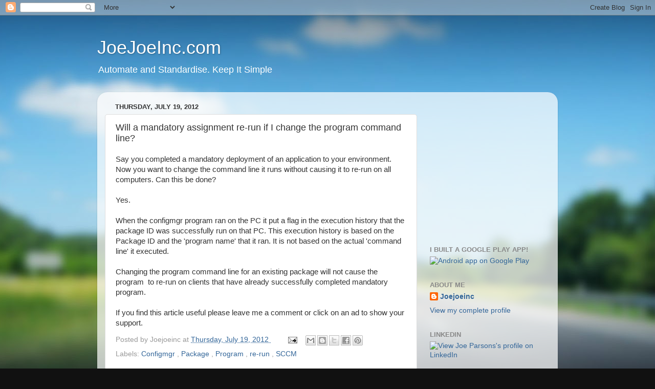

--- FILE ---
content_type: text/html; charset=utf-8
request_url: https://www.google.com/recaptcha/api2/aframe
body_size: 266
content:
<!DOCTYPE HTML><html><head><meta http-equiv="content-type" content="text/html; charset=UTF-8"></head><body><script nonce="u2Zhle4l_F4MqJ-1GBncWg">/** Anti-fraud and anti-abuse applications only. See google.com/recaptcha */ try{var clients={'sodar':'https://pagead2.googlesyndication.com/pagead/sodar?'};window.addEventListener("message",function(a){try{if(a.source===window.parent){var b=JSON.parse(a.data);var c=clients[b['id']];if(c){var d=document.createElement('img');d.src=c+b['params']+'&rc='+(localStorage.getItem("rc::a")?sessionStorage.getItem("rc::b"):"");window.document.body.appendChild(d);sessionStorage.setItem("rc::e",parseInt(sessionStorage.getItem("rc::e")||0)+1);localStorage.setItem("rc::h",'1769148640426');}}}catch(b){}});window.parent.postMessage("_grecaptcha_ready", "*");}catch(b){}</script></body></html>